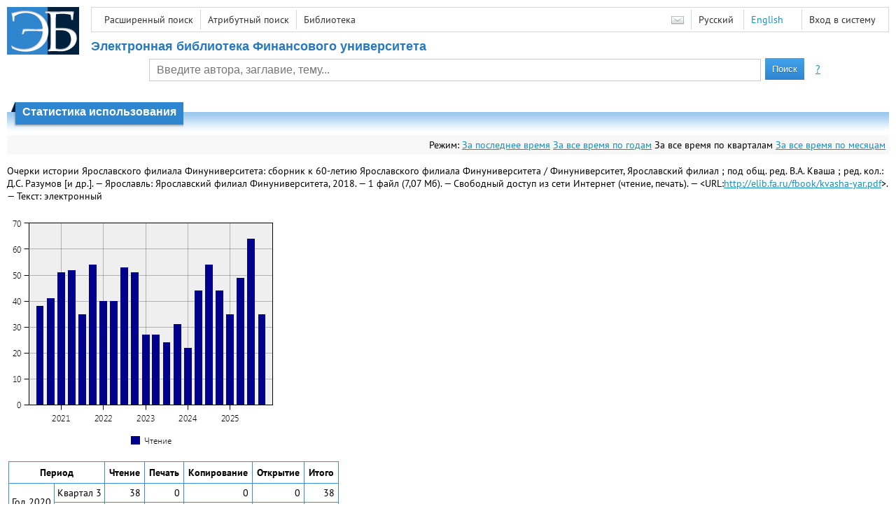

--- FILE ---
content_type: text/html; charset=utf-8
request_url: http://elib.fa.ru/fbook/kvasha-yar.pdf/stat?mode=2
body_size: 2806
content:

<!DOCTYPE html>
<html>
<head>
  <meta charset="utf-8" />
  <meta name="viewport" content="width=device-width">
  <title>Финансовый университет - Статистика использования</title>
  <link rel="shortcut icon" href="/favicon.ico" type="image/x-icon" />
  <link href="/content/styles/elib.css" rel="stylesheet" type="text/css" />
  <link href="/content/styles/tables.css" rel="stylesheet" type="text/css" />
  <link href="/content/styles/buttons.css" rel="stylesheet" type="text/css" />
  <link href="/content/styles/favorite.css" rel="stylesheet" type="text/css" />
  <link href="/content/styles/new-css.css" rel="stylesheet" type="text/css" />
  <link href="/content/styles/jquery-ui-1.10.3.custom.css" rel="stylesheet" type="text/css" />
  <script src="/content/scripts/jquery-1.11.1.min.js" type="text/javascript"></script>
  <script src="/content/scripts/jquery-ui-1.10.3.custom.min.js" type="text/javascript"></script>
  <script src="/content/scripts/utils.js" type="text/javascript"></script>
  <script src="/content/scripts/favorite.res.ru.js" type="text/javascript"></script>
  <script src="/content/scripts/favorite.js" type="text/javascript"></script>
  <script src="/content/scripts/new-script.js" type="text/javascript"></script>
  
  <link href="/file/custom.css" rel="stylesheet" type="text/css" />
  
  <script type="text/javascript">
    function showHideLoginMenu(e) {
      $('ul', $(event.target).parent().parent()).toggle();
    }
  </script>
</head>
<body onload="fixFooterSizeProblem(0)" onresize="fixFooterSizeProblem(0)">
    <div id="body2" class="body2_n">
    <div id="topBlock">
      &nbsp;
    </div>
    <div class="new-header">
      <a href="/" class="logo">
        <img alt="Logo" src="/file/logo-min-ru.png" class="logo" />
      </a>
      <button class="new-nav-btn">
        <svg xmlns="http://www.w3.org/2000/svg" xmlns:xlink="http://www.w3.org/1999/xlink"
             class="header__nav-btn-img" width="24" height="24" viewBox="0 0 24 24">
          <title>Меню</title>
          <rect x="4" y="6" width="15" height="2"></rect>
          <rect x="4" y="11" width="15" height="2"></rect>
          <rect x="4" y="16" width="15" height="2"></rect>
        </svg>
      </button>
      <div id="topMenu">
        

<ul class="topMainLinksMenu">

    <li class="menuFirstItem"><a href="/search/advanced">Расширенный поиск</a></li>
    <li class="menuItem"><a href="/search/advanced2">Атрибутный поиск</a></li>
    <li class="menuLastItem"><a href="http://www.library.fa.ru/" target="_blank">Библиотека</a></li>
</ul>



<ul class="topLoginLinksMenu">

    <li class="menuFirstItem"><a href="/account/login?returnUrl=http%3a%2f%2felib.fa.ru%2ffbook%2fkvasha-yar.pdf%2fstat%3fmode%3d2">Вход в систему</a></li>
</ul>
        <ul class="langMenu">
  <li class="menuFirstItem"><a href="/main/sendmessage">
    <img alt="Contacts" src="/content/images/main/mail.png" /></a></li>
      <li class="menuItem">
        <span>Русский</span>
    </li>
    <li class="menuLastItem">
        <span><a href="/fbook/kvasha-yar.pdf/en/stat?mode=2">English</a></span>
    </li>
</ul>

        <div class="clearFloat">
          &nbsp;
        </div>
      </div>
    </div>
      <table id="header1">
        <tr>
          <td class="header1Text" colspan="3">
              <h1>
                Электронная библиотека Финансового университета
              </h1>
          </td>
        </tr>
        <tr>
          <td class="header1Space2">
            <div>
            </div>
          </td>
          <td class="header1Search">
<div class="searchPanel">
    <form action="/search/result?q=&amp;c=1">
      <input type="hidden" name="c" value="1" />
      <table class="searchTable">
  <tr>
    <td class="searchCellLeft_1">
      &nbsp;
    </td>
    <td class="searchCellSpace_1">
      &nbsp;
    </td>
    <td class="searchCellCenter_1">
      <input id="searchText" name="q" type="text" value="" placeholder="Введите автора, заглавие, тему..."/>
    </td>
    <td class="searchCellSpace_1">
      &nbsp;
    </td>
    <td class="searchCellRight_1">
      <table id="searchTableButtons">
        <tr>
          <td>
            <input class="button buttonSearch" type="submit" value="Поиск" />
          </td>
          <td class="searchHelpLink">
            <a href="/help/search">?</a>
          </td>
        </tr>
      </table>
    </td>
  </tr>
</table>

    </form>
</div>
          </td>
          <td class="header1Space2">
            <div>
            </div>
          </td>
        </tr>
          <tr>
            <td class="header1Text" colspan="3">
              <div></div>
            </td>
          </tr>
      </table>
        <table id="header2">
          <tr>
            <td class="header2_space"></td>
            <td class="header2_1"></td>
            <td class="header2_2">
                <h1>Статистика использования</h1>
            </td>
            <td class="header2_3"></td>
            <td class="header2_4"></td>
            <td class="header2_space"></td>
          </tr>
        </table>
    <div id="mainContent">
      <table class="searchInfo">
  <tr>
    <td class="space">
    </td>
    <td class="nav">
    <span>Режим:</span>
        <a href="/fbook/kvasha-yar.pdf/stat?mode=0">За последнее время</a>
        <a href="/fbook/kvasha-yar.pdf/stat?mode=1">За все время по годам</a>
        <span>За все время по кварталам</span>
        <a href="/fbook/kvasha-yar.pdf/stat?mode=3">За все время по месяцам</a>
    </td>
  </tr>
</table>

<p>
  <span>
    Очерки истории Ярославского филиала Финуниверситета: сборник к 60-летию Ярославского филиала Финуниверситета / Финуниверситет, Ярославский филиал ; под общ. ред. В.А. Кваша ; ред. кол.: Д.С. Разумов [и др.]. — Ярославль: Ярославский филиал Финуниверситета, 2018. — 1 файл (7,07 Мб). — Свободный доступ из сети Интернет (чтение, печать). — &lt;URL:<a href="/fbook/kvasha-yar.pdf">http://elib.fa.ru/fbook/kvasha-yar.pdf</a>&gt;. — Текст: электронный
  </span>
</p>
<a href="/fbook/kvasha-yar.pdf/statp?mode=2&amp;size=3">
  <img alt="stat" src="/fbook/kvasha-yar.pdf/statp?mode=2&amp;size=2" class="stat" />
</a>

<table class="statTable">
  <tr>
    <th class="n1" colspan="2">
      Период
    </th>
    <th class="n2">
      Чтение
    </th>
    <th class="n2">
      Печать
    </th>
    <th class="n2">
      Копирование
    </th>
    <th class="n2">
      Открытие
    </th>
    <th class="n3">
      Итого
    </th>
  </tr>
    <tr>
        <td class="n1" rowspan="2">
            Год 2020
        </td>
        <td class="n2">
            Квартал 3
        </td>
      <td class="n2 number">
        38
      </td>
      <td class="n2 number">
        0
      </td>
      <td class="n2 number">
        0
      </td>
      <td class="n2 number">
        0
      </td>
      <td class="n3 number">
        38
      </td>
    </tr>
    <tr>
        <td class="n1">
            Квартал 4
        </td>
      <td class="n2 number">
        41
      </td>
      <td class="n2 number">
        0
      </td>
      <td class="n2 number">
        0
      </td>
      <td class="n2 number">
        0
      </td>
      <td class="n3 number">
        41
      </td>
    </tr>
    <tr>
        <td class="n1" rowspan="4">
            Год 2021
        </td>
        <td class="n2">
            Квартал 1
        </td>
      <td class="n2 number">
        51
      </td>
      <td class="n2 number">
        0
      </td>
      <td class="n2 number">
        0
      </td>
      <td class="n2 number">
        0
      </td>
      <td class="n3 number">
        51
      </td>
    </tr>
    <tr>
        <td class="n1">
            Квартал 2
        </td>
      <td class="n2 number">
        52
      </td>
      <td class="n2 number">
        0
      </td>
      <td class="n2 number">
        0
      </td>
      <td class="n2 number">
        0
      </td>
      <td class="n3 number">
        52
      </td>
    </tr>
    <tr>
        <td class="n1">
            Квартал 3
        </td>
      <td class="n2 number">
        35
      </td>
      <td class="n2 number">
        0
      </td>
      <td class="n2 number">
        0
      </td>
      <td class="n2 number">
        0
      </td>
      <td class="n3 number">
        35
      </td>
    </tr>
    <tr>
        <td class="n1">
            Квартал 4
        </td>
      <td class="n2 number">
        54
      </td>
      <td class="n2 number">
        0
      </td>
      <td class="n2 number">
        0
      </td>
      <td class="n2 number">
        0
      </td>
      <td class="n3 number">
        54
      </td>
    </tr>
    <tr>
        <td class="n1" rowspan="4">
            Год 2022
        </td>
        <td class="n2">
            Квартал 1
        </td>
      <td class="n2 number">
        40
      </td>
      <td class="n2 number">
        0
      </td>
      <td class="n2 number">
        0
      </td>
      <td class="n2 number">
        0
      </td>
      <td class="n3 number">
        40
      </td>
    </tr>
    <tr>
        <td class="n1">
            Квартал 2
        </td>
      <td class="n2 number">
        40
      </td>
      <td class="n2 number">
        0
      </td>
      <td class="n2 number">
        0
      </td>
      <td class="n2 number">
        0
      </td>
      <td class="n3 number">
        40
      </td>
    </tr>
    <tr>
        <td class="n1">
            Квартал 3
        </td>
      <td class="n2 number">
        53
      </td>
      <td class="n2 number">
        0
      </td>
      <td class="n2 number">
        0
      </td>
      <td class="n2 number">
        0
      </td>
      <td class="n3 number">
        53
      </td>
    </tr>
    <tr>
        <td class="n1">
            Квартал 4
        </td>
      <td class="n2 number">
        51
      </td>
      <td class="n2 number">
        0
      </td>
      <td class="n2 number">
        0
      </td>
      <td class="n2 number">
        0
      </td>
      <td class="n3 number">
        51
      </td>
    </tr>
    <tr>
        <td class="n1" rowspan="4">
            Год 2023
        </td>
        <td class="n2">
            Квартал 1
        </td>
      <td class="n2 number">
        27
      </td>
      <td class="n2 number">
        0
      </td>
      <td class="n2 number">
        0
      </td>
      <td class="n2 number">
        0
      </td>
      <td class="n3 number">
        27
      </td>
    </tr>
    <tr>
        <td class="n1">
            Квартал 2
        </td>
      <td class="n2 number">
        27
      </td>
      <td class="n2 number">
        0
      </td>
      <td class="n2 number">
        0
      </td>
      <td class="n2 number">
        0
      </td>
      <td class="n3 number">
        27
      </td>
    </tr>
    <tr>
        <td class="n1">
            Квартал 3
        </td>
      <td class="n2 number">
        24
      </td>
      <td class="n2 number">
        0
      </td>
      <td class="n2 number">
        0
      </td>
      <td class="n2 number">
        0
      </td>
      <td class="n3 number">
        24
      </td>
    </tr>
    <tr>
        <td class="n1">
            Квартал 4
        </td>
      <td class="n2 number">
        31
      </td>
      <td class="n2 number">
        0
      </td>
      <td class="n2 number">
        0
      </td>
      <td class="n2 number">
        0
      </td>
      <td class="n3 number">
        31
      </td>
    </tr>
    <tr>
        <td class="n1" rowspan="4">
            Год 2024
        </td>
        <td class="n2">
            Квартал 1
        </td>
      <td class="n2 number">
        22
      </td>
      <td class="n2 number">
        0
      </td>
      <td class="n2 number">
        0
      </td>
      <td class="n2 number">
        0
      </td>
      <td class="n3 number">
        22
      </td>
    </tr>
    <tr>
        <td class="n1">
            Квартал 2
        </td>
      <td class="n2 number">
        44
      </td>
      <td class="n2 number">
        0
      </td>
      <td class="n2 number">
        0
      </td>
      <td class="n2 number">
        0
      </td>
      <td class="n3 number">
        44
      </td>
    </tr>
    <tr>
        <td class="n1">
            Квартал 3
        </td>
      <td class="n2 number">
        54
      </td>
      <td class="n2 number">
        0
      </td>
      <td class="n2 number">
        0
      </td>
      <td class="n2 number">
        0
      </td>
      <td class="n3 number">
        54
      </td>
    </tr>
    <tr>
        <td class="n1">
            Квартал 4
        </td>
      <td class="n2 number">
        44
      </td>
      <td class="n2 number">
        0
      </td>
      <td class="n2 number">
        0
      </td>
      <td class="n2 number">
        0
      </td>
      <td class="n3 number">
        44
      </td>
    </tr>
    <tr>
        <td class="n1" rowspan="4">
            Год 2025
        </td>
        <td class="n2">
            Квартал 1
        </td>
      <td class="n2 number">
        35
      </td>
      <td class="n2 number">
        0
      </td>
      <td class="n2 number">
        0
      </td>
      <td class="n2 number">
        0
      </td>
      <td class="n3 number">
        35
      </td>
    </tr>
    <tr>
        <td class="n1">
            Квартал 2
        </td>
      <td class="n2 number">
        49
      </td>
      <td class="n2 number">
        0
      </td>
      <td class="n2 number">
        0
      </td>
      <td class="n2 number">
        0
      </td>
      <td class="n3 number">
        49
      </td>
    </tr>
    <tr>
        <td class="n1">
            Квартал 3
        </td>
      <td class="n2 number">
        64
      </td>
      <td class="n2 number">
        0
      </td>
      <td class="n2 number">
        0
      </td>
      <td class="n2 number">
        0
      </td>
      <td class="n3 number">
        64
      </td>
    </tr>
    <tr>
        <td class="n1">
            Квартал 4
        </td>
      <td class="n2 number">
        35
      </td>
      <td class="n2 number">
        0
      </td>
      <td class="n2 number">
        0
      </td>
      <td class="n2 number">
        0
      </td>
      <td class="n3 number">
        35
      </td>
    </tr>
    <tr>
        <td class="n1" colspan="2">
            Всего
        </td>
      <td class="n2 number">
        911
      </td>
      <td class="n2 number">
        0
      </td>
      <td class="n2 number">
        0
      </td>
      <td class="n2 number">
        0
      </td>
      <td class="n3 number">
        911
      </td>
    </tr>
</table>

<p />

    </div>
  </div>
        <footer>
      <div id="footer">
        <table id="footerTable">
          <tr>
            <td class="footerSpace"></td>
            <td class="footerInfo">
              

<ul class="footerMenu">

    <li class="menuFirstItem"><a href="/search/advanced">Расширенный поиск</a></li>
    <li class="menuItem"><a href="/search/advanced2">Атрибутный поиск</a></li>
    <li class="menuLastItem"><a href="http://www.library.fa.ru/" target="_blank">Библиотека</a></li>
</ul>

              <ul class="footerMenu">
                <li class="menuFirstItem"><a href="/main/last">Последние поступления</a></li>
                <li class="menuLastItem"><a href="/main/top">Самые популярные ресурсы</a></li>
              </ul>
            </td>
            <td class="footerInfo">
              <p>
    &copy; <a href="http://www.fa.ru" target="_blank">Финансовый университет</a>
</p>
<p>
    &copy; <a href="http://www.library.fa.ru" target="_blank"> Библиотечно-информационный комплекс Финансовый университет</a>
</p>
            </td>
            <td class="footerSpace"></td>
          </tr>
          <tr>
            <td class="footerSpace"></td>
            <td class="footerSpace2" colspan="2"></td>
            <td class="footerSpace"></td>
          </tr>
        </table>
      </div>
    </footer>
  <div class="new-mask"></div>
  
</body>
</html>
